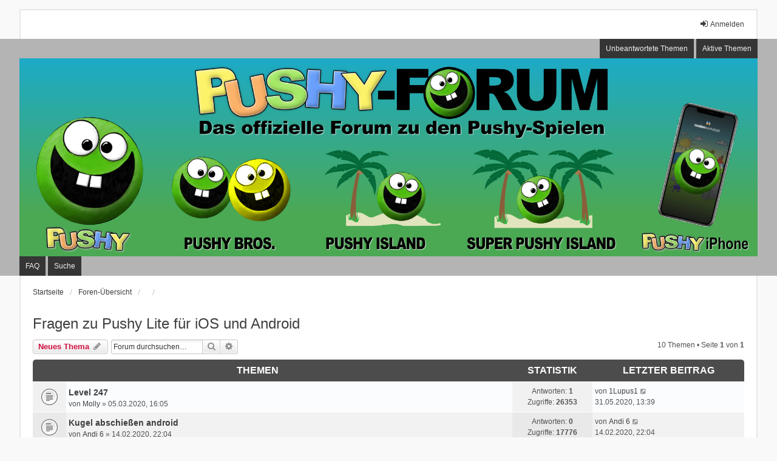

--- FILE ---
content_type: text/html; charset=UTF-8
request_url: http://www.pushy-forum.de/viewforum.php?f=54&sid=e54934494c6480e6e0cf21bc2ca4c438
body_size: 47710
content:
<!DOCTYPE html>
<html dir="ltr" lang="de">
<head>
<meta charset="utf-8" />
<meta http-equiv="X-UA-Compatible" content="IE=edge" />
<meta name="viewport" content="width=device-width, initial-scale=1" />

<title>Fragen zu Pushy Lite für iOS und Android - PUSHY-Forum</title>

	<link rel="alternate" type="application/atom+xml" title="Feed - PUSHY-Forum" href="/app.php/feed?sid=5452c879d7752b11bfcef244026fd1a7">			<link rel="alternate" type="application/atom+xml" title="Feed - Neue Themen" href="/app.php/feed/topics?sid=5452c879d7752b11bfcef244026fd1a7">		<link rel="alternate" type="application/atom+xml" title="Feed - Forum - Fragen zu Pushy Lite für iOS und Android" href="/app.php/feed/forum/54?sid=5452c879d7752b11bfcef244026fd1a7">		
	<link rel="canonical" href="http://www.pushy-forum.de/viewforum.php?f=54">

<!--
	phpBB style name: we_universal
	Based on style:   prosilver (this is the default phpBB3 style)
	Original author:  Tom Beddard ( http://www.subBlue.com/ )
	Modified by:      nextgen ( http://xeronix.org/ )
	Modified by:      v12mike ( v12mike@ingenious.co.nz )
-->


<link href="./styles/prosilver/theme/stylesheet.css?assets_version=16" rel="stylesheet">
<link href="./assets/css/font-awesome.min.css?assets_version=16" rel="stylesheet">
<link href="./styles/we_universal/theme/stylesheet.css?assets_version=16" rel="stylesheet">
<link href="./styles/prosilver/theme/responsive.css?assets_version=16" rel="stylesheet">
<link href="./styles/we_universal/theme/responsive.css?assets_version=16" rel="stylesheet">
<link href="./styles/we_universal/theme/custom.css?assets_version=16" rel="stylesheet">




<!--[if lte IE 9]>
	<link href="./styles/prosilver/theme/tweaks.css?assets_version=16" rel="stylesheet">
<![endif]-->





<!--[if lt IE 9]>
	<script src="./styles/we_universal/template/html5shiv.min.js"></script>
<![endif]-->

</head>
<body id="phpbb" class="nojs notouch section-viewforum ltr  logged-out">


<div id="wrap" class="wrap">
	<a id="top" class="top-anchor" accesskey="t"></a>

	<div class="inventea-headerbar">
		<nav class="inventea-wrapper inventea-userbar">
			<div class="dropdown-container hidden inventea-mobile-dropdown-menu">
	<a href="#" class="dropdown-trigger inventea-toggle"><i class="icon fa fa-bars"></i></a>
	<div class="dropdown hidden">
	<div class="pointer"><div class="pointer-inner"></div></div>
	<ul class="dropdown-contents" role="menubar">

					<li>
				<a href="http://www.pushy-forum.de" role="menuitem">
					<i class="icon fa fa-fw fa-home" aria-hidden="true"></i>
					<span>Startseite</span>
				</a>
			</li>
		
		<li>
			<a href="./index.php?sid=5452c879d7752b11bfcef244026fd1a7" role="menuitem">
				<i class="icon fa fa-fw fa-globe" aria-hidden="true"></i>
				<span>Foren-Übersicht</span>
			</a>
		</li>		
		
		<li data-skip-responsive="true">
			<a id="menu_faq" href="/app.php/help/faq?sid=5452c879d7752b11bfcef244026fd1a7" rel="help" title="Häufig gestellte Fragen" role="menuitem">
				<i class="icon fa-question-circle fa-fw" aria-hidden="true"></i><span>FAQ</span>
			</a>
		</li>
		
					<li>
				<a href="./search.php?sid=5452c879d7752b11bfcef244026fd1a7" role="menuitem">
					<i class="icon fa-search fa-fw" aria-hidden="true"></i><span>Suche</span>
				</a>
			</li>

			
			
				

			<li>
				<a href="./search.php?search_id=unanswered&amp;sid=5452c879d7752b11bfcef244026fd1a7" role="menuitem">
					<i class="icon fa-file-o fa-fw icon-gray" aria-hidden="true"></i><span>Unbeantwortete Themen</span>
				</a>
			</li>
			<li>
				<a href="./search.php?search_id=active_topics&amp;sid=5452c879d7752b11bfcef244026fd1a7" role="menuitem">
					<i class="icon fa-file-o fa-fw icon-blue" aria-hidden="true"></i><span>Aktive Themen</span>
				</a>
			</li>
			<li class="separator"></li>
		
		
										
				                    </ul>
    </div>
</div>


			<ul class="linklist bulletin inventea-user-menu" role="menubar">
																		<li class="small-icon rightside" data-skip-responsive="true"><a href="./ucp.php?mode=login&amp;redirect=viewforum.php%3Ff%3D54&amp;sid=5452c879d7752b11bfcef244026fd1a7" title="Anmelden" accesskey="x" role="menuitem"><i class="icon fa-fw fa-sign-in" aria-hidden="true"></i>Anmelden</a></li>
										
										
							</ul>
		</nav>
	</div>

		<div class="inventea-header">
			<header >
			
						<nav>
			<div class="inventea-posts-menu">
				<ul class="inventea-menu" role="menubar">
																														<li>
						<a href="./search.php?search_id=unanswered&amp;sid=5452c879d7752b11bfcef244026fd1a7" role="menuitem">Unbeantwortete Themen</a>
					</li>
					<li>
						<a href="./search.php?search_id=active_topics&amp;sid=5452c879d7752b11bfcef244026fd1a7" role="menuitem">Aktive Themen</a>
					</li>
														</ul>
			</div>
			</nav>
			<div class="inventea-dashboard" role="banner">
				<a href="http://www.pushy-forum.de" title="Startseite" style="position: absolute; left: 0%; top: 20%; width: 100%; height: 60%;">
					<div class="inventea-sitename">
						<h1></h1>
						<span></span>
					</div>
				</a>
				<img src="./styles/we_universal/theme/images/dashboard.jpg?assets_version=16" alt="forum header image">
			</div>

			<nav>
				<div class="inventea-forum-menu">
					<ul class="inventea-menu" role="menubar">
												<li id="button_faq">
							<a href="/app.php/help/faq?sid=5452c879d7752b11bfcef244026fd1a7" rel="help" title="Häufig gestellte Fragen" role="menuitem">FAQ</a>
						</li>
												<li>
							<a href="./search.php?sid=5452c879d7752b11bfcef244026fd1a7" role="menuitem">Suche</a>
						</li>																																															</ul>
				</div>
			</nav>
				</header>
	</div>

	<div class="inventea-wrapper inventea-content" role="main">
		
		<ul id="nav-breadcrumbs" class="linklist navlinks" role="menubar">
			
									<li class="small-icon breadcrumbs">
				<span class="crumb" itemtype="http://data-vocabulary.org/Breadcrumb" itemscope=""><a href="http://www.pushy-forum.de" data-navbar-reference="home" itemprop="url"><span itemprop="title">Startseite</span></a></span>								<span class="crumb" itemtype="http://data-vocabulary.org/Breadcrumb" itemscope=""><a href="./index.php?sid=5452c879d7752b11bfcef244026fd1a7" accesskey="h" data-navbar-reference="index" itemprop="url"><span itemprop="title">Foren-Übersicht</span></a></span>
														<span class="crumb" itemtype="http://data-vocabulary.org/Breadcrumb" itemscope="" data-forum-id="57"><a href="" itemprop="url"><span itemprop="title"></span></a></span>
																			<span class="crumb" itemtype="http://data-vocabulary.org/Breadcrumb" itemscope="" data-forum-id="54"><a href="" itemprop="url"><span itemprop="title"></span></a></span>
																</li>
					</ul>

		
		<h2 class="forum-title"><a href="./viewforum.php?f=54&amp;sid=5452c879d7752b11bfcef244026fd1a7">Fragen zu Pushy Lite für iOS und Android</a></h2>



	<div class="action-bar bar-top">

			
		<a href="./posting.php?mode=post&amp;f=54&amp;sid=5452c879d7752b11bfcef244026fd1a7" class="button" title="Neues Thema erstellen">
							<span>Neues Thema</span> <i class="icon fa-pencil fa-fw" aria-hidden="true"></i>
					</a>
				
			<div class="search-box" role="search">
			<form method="get" id="forum-search" action="./search.php?sid=5452c879d7752b11bfcef244026fd1a7">
			<fieldset>
				<input class="inputbox search tiny" type="search" name="keywords" id="search_keywords" size="20" placeholder="Forum durchsuchen…" />
				<button class="button button-search" type="submit" title="Suche">
					<i class="icon fa-search fa-fw" aria-hidden="true"></i><span class="sr-only">Suche</span>
				</button>
				<a href="./search.php?sid=5452c879d7752b11bfcef244026fd1a7" class="button button-search-end" title="Erweiterte Suche">
					<i class="icon fa-cog fa-fw" aria-hidden="true"></i><span class="sr-only">Erweiterte Suche</span>
				</a>
				<input type="hidden" name="fid[0]" value="54" />
<input type="hidden" name="sid" value="5452c879d7752b11bfcef244026fd1a7" />

			</fieldset>
			</form>
		</div>
	
	<div class="pagination">
				10 Themen
					&bull; Seite <strong>1</strong> von <strong>1</strong>
			</div>

	</div>




	
			<div class="forumbg">
		<div class="inner">
		<ul class="topiclist">
			<li class="header">
				<dl class="row-item">
					<dt><div class="list-inner">Themen</div></dt>
					<dd class="posts">Statistik</dd>
					<dd class="lastpost"><span>Letzter Beitrag</span></dd>
				</dl>
			</li>
		</ul>
		<ul class="topiclist topics">
	
				<li class="row bg1">
						<dl title="Keine ungelesenen Beiträge">
				<dt class="row-item topic_read"></dt>
				<dd>
					<a href="./viewtopic.php?p=7805&amp;sid=5452c879d7752b11bfcef244026fd1a7#p7805" class="row-item-link"></a>										<div class="list-inner">
																			<a href="./viewtopic.php?t=4450&amp;sid=5452c879d7752b11bfcef244026fd1a7" class="topictitle">Level 247</a>
																														<br />
						
						
												<div class="responsive-show" style="display: none;">
							von <a href="./memberlist.php?mode=viewprofile&amp;u=8113&amp;sid=5452c879d7752b11bfcef244026fd1a7" class="username">Molly</a> &raquo; 05.03.2020, 16:05
							<br />Letzter Beitrag von <a href="./memberlist.php?mode=viewprofile&amp;u=8134&amp;sid=5452c879d7752b11bfcef244026fd1a7" class="username">1Lupus1</a> &raquo; <a href="./viewtopic.php?p=7805&amp;sid=5452c879d7752b11bfcef244026fd1a7#p7805" title="Gehe zum letzten Beitrag">31.05.2020, 13:39</a>
													</div>
						<span class="responsive-show left-box" style="display: none;">Antworten: <strong>1</strong></span>						
						<div class="topic-poster responsive-hide left-box">
																					von <a href="./memberlist.php?mode=viewprofile&amp;u=8113&amp;sid=5452c879d7752b11bfcef244026fd1a7" class="username">Molly</a> &raquo; 05.03.2020, 16:05
													</div>

						
											</div>
				</dd>
				<dd class="posts">
					Antworten: <strong>1</strong><br />
					Zugriffe: <strong>26353</strong>
				</dd>
				<dd class="lastpost">
					<span><dfn>Letzter Beitrag </dfn>von <a href="./memberlist.php?mode=viewprofile&amp;u=8134&amp;sid=5452c879d7752b11bfcef244026fd1a7" class="username">1Lupus1</a>
													<a href="./viewtopic.php?p=7805&amp;sid=5452c879d7752b11bfcef244026fd1a7#p7805" title="Gehe zum letzten Beitrag">
								<i class="icon fa-external-link-square fa-fw icon-lightgray icon-md" aria-hidden="true"></i><span class="sr-only"></span>
							</a>
												<br />31.05.2020, 13:39
					</span>
				</dd>
			</dl>
					</li>
		
	

	
	
				<li class="row bg2">
						<dl title="Keine ungelesenen Beiträge">
				<dt class="row-item topic_read"></dt>
				<dd>
					<a href="./viewtopic.php?p=7802&amp;sid=5452c879d7752b11bfcef244026fd1a7#p7802" class="row-item-link"></a>										<div class="list-inner">
																			<a href="./viewtopic.php?t=4448&amp;sid=5452c879d7752b11bfcef244026fd1a7" class="topictitle">Kugel abschießen android</a>
																														<br />
						
						
												<div class="responsive-show" style="display: none;">
							von <a href="./memberlist.php?mode=viewprofile&amp;u=8118&amp;sid=5452c879d7752b11bfcef244026fd1a7" class="username">Andi 6</a> &raquo; 14.02.2020, 22:04
							<br />Letzter Beitrag von <a href="./memberlist.php?mode=viewprofile&amp;u=8118&amp;sid=5452c879d7752b11bfcef244026fd1a7" class="username">Andi 6</a> &raquo; <a href="./viewtopic.php?p=7802&amp;sid=5452c879d7752b11bfcef244026fd1a7#p7802" title="Gehe zum letzten Beitrag">14.02.2020, 22:04</a>
													</div>
												
						<div class="topic-poster responsive-hide left-box">
																					von <a href="./memberlist.php?mode=viewprofile&amp;u=8118&amp;sid=5452c879d7752b11bfcef244026fd1a7" class="username">Andi 6</a> &raquo; 14.02.2020, 22:04
													</div>

						
											</div>
				</dd>
				<dd class="posts">
					Antworten: <strong>0</strong><br />
					Zugriffe: <strong>17776</strong>
				</dd>
				<dd class="lastpost">
					<span><dfn>Letzter Beitrag </dfn>von <a href="./memberlist.php?mode=viewprofile&amp;u=8118&amp;sid=5452c879d7752b11bfcef244026fd1a7" class="username">Andi 6</a>
													<a href="./viewtopic.php?p=7802&amp;sid=5452c879d7752b11bfcef244026fd1a7#p7802" title="Gehe zum letzten Beitrag">
								<i class="icon fa-external-link-square fa-fw icon-lightgray icon-md" aria-hidden="true"></i><span class="sr-only"></span>
							</a>
												<br />14.02.2020, 22:04
					</span>
				</dd>
			</dl>
					</li>
		
	

	
	
				<li class="row bg1">
						<dl title="Keine ungelesenen Beiträge">
				<dt class="row-item topic_read"></dt>
				<dd>
					<a href="./viewtopic.php?p=7786&amp;sid=5452c879d7752b11bfcef244026fd1a7#p7786" class="row-item-link"></a>										<div class="list-inner">
																			<a href="./viewtopic.php?t=4138&amp;sid=5452c879d7752b11bfcef244026fd1a7" class="topictitle">Kugel schießen Menütaste</a>
																														<br />
						
						
												<div class="responsive-show" style="display: none;">
							von <a href="./memberlist.php?mode=viewprofile&amp;u=7620&amp;sid=5452c879d7752b11bfcef244026fd1a7" class="username">Andreas777</a> &raquo; 18.07.2018, 22:57
							<br />Letzter Beitrag von <a href="./memberlist.php?mode=viewprofile&amp;u=8090&amp;sid=5452c879d7752b11bfcef244026fd1a7" class="username">Lisa98</a> &raquo; <a href="./viewtopic.php?p=7786&amp;sid=5452c879d7752b11bfcef244026fd1a7#p7786" title="Gehe zum letzten Beitrag">06.10.2019, 16:44</a>
													</div>
						<span class="responsive-show left-box" style="display: none;">Antworten: <strong>1</strong></span>						
						<div class="topic-poster responsive-hide left-box">
																					von <a href="./memberlist.php?mode=viewprofile&amp;u=7620&amp;sid=5452c879d7752b11bfcef244026fd1a7" class="username">Andreas777</a> &raquo; 18.07.2018, 22:57
													</div>

						
											</div>
				</dd>
				<dd class="posts">
					Antworten: <strong>1</strong><br />
					Zugriffe: <strong>19651</strong>
				</dd>
				<dd class="lastpost">
					<span><dfn>Letzter Beitrag </dfn>von <a href="./memberlist.php?mode=viewprofile&amp;u=8090&amp;sid=5452c879d7752b11bfcef244026fd1a7" class="username">Lisa98</a>
													<a href="./viewtopic.php?p=7786&amp;sid=5452c879d7752b11bfcef244026fd1a7#p7786" title="Gehe zum letzten Beitrag">
								<i class="icon fa-external-link-square fa-fw icon-lightgray icon-md" aria-hidden="true"></i><span class="sr-only"></span>
							</a>
												<br />06.10.2019, 16:44
					</span>
				</dd>
			</dl>
					</li>
		
	

	
	
				<li class="row bg2">
						<dl title="Keine ungelesenen Beiträge">
				<dt class="row-item topic_read"></dt>
				<dd>
					<a href="./viewtopic.php?p=7447&amp;sid=5452c879d7752b11bfcef244026fd1a7#p7447" class="row-item-link"></a>										<div class="list-inner">
																			<a href="./viewtopic.php?t=4163&amp;sid=5452c879d7752b11bfcef244026fd1a7" class="topictitle">Pushy lite Android Level 13</a>
																														<br />
						
						
												<div class="responsive-show" style="display: none;">
							von <a href="./memberlist.php?mode=viewprofile&amp;u=7568&amp;sid=5452c879d7752b11bfcef244026fd1a7" class="username">ataxia</a> &raquo; 08.02.2019, 23:40
							<br />Letzter Beitrag von <a href="./memberlist.php?mode=viewprofile&amp;u=7568&amp;sid=5452c879d7752b11bfcef244026fd1a7" class="username">ataxia</a> &raquo; <a href="./viewtopic.php?p=7447&amp;sid=5452c879d7752b11bfcef244026fd1a7#p7447" title="Gehe zum letzten Beitrag">08.02.2019, 23:40</a>
													</div>
												
						<div class="topic-poster responsive-hide left-box">
																					von <a href="./memberlist.php?mode=viewprofile&amp;u=7568&amp;sid=5452c879d7752b11bfcef244026fd1a7" class="username">ataxia</a> &raquo; 08.02.2019, 23:40
													</div>

						
											</div>
				</dd>
				<dd class="posts">
					Antworten: <strong>0</strong><br />
					Zugriffe: <strong>18827</strong>
				</dd>
				<dd class="lastpost">
					<span><dfn>Letzter Beitrag </dfn>von <a href="./memberlist.php?mode=viewprofile&amp;u=7568&amp;sid=5452c879d7752b11bfcef244026fd1a7" class="username">ataxia</a>
													<a href="./viewtopic.php?p=7447&amp;sid=5452c879d7752b11bfcef244026fd1a7#p7447" title="Gehe zum letzten Beitrag">
								<i class="icon fa-external-link-square fa-fw icon-lightgray icon-md" aria-hidden="true"></i><span class="sr-only"></span>
							</a>
												<br />08.02.2019, 23:40
					</span>
				</dd>
			</dl>
					</li>
		
	

	
	
				<li class="row bg1">
						<dl title="Verschobenes Thema">
				<dt class="row-item topic_moved"></dt>
				<dd>
					<a href="./viewtopic.php?p=7813&amp;sid=5452c879d7752b11bfcef244026fd1a7#p7813" class="row-item-link"></a>										<div class="list-inner">
																			<a href="./viewtopic.php?t=4131&amp;sid=5452c879d7752b11bfcef244026fd1a7" class="topictitle">Level 250 - das letzte von den neuen Levels</a>
																														<br />
						
						
												<div class="responsive-show" style="display: none;">
							von <a href="./memberlist.php?mode=viewprofile&amp;u=7601&amp;sid=5452c879d7752b11bfcef244026fd1a7" class="username">NinaB</a> &raquo; 08.03.2018, 18:44
							<br />Letzter Beitrag von <a href="./memberlist.php?mode=viewprofile&amp;u=2104&amp;sid=5452c879d7752b11bfcef244026fd1a7" class="username">crige</a> &raquo; <a href="./viewtopic.php?p=7813&amp;sid=5452c879d7752b11bfcef244026fd1a7#p7813" title="Gehe zum letzten Beitrag">02.07.2022, 01:38</a>
													</div>
						<span class="responsive-show left-box" style="display: none;">Antworten: <strong>12</strong></span>						
						<div class="topic-poster responsive-hide left-box">
																					von <a href="./memberlist.php?mode=viewprofile&amp;u=7601&amp;sid=5452c879d7752b11bfcef244026fd1a7" class="username">NinaB</a> &raquo; 08.03.2018, 18:44
													</div>

						
											</div>
				</dd>
				<dd class="posts">
					Antworten: <strong>12</strong><br />
					Zugriffe: <strong>80536</strong>
				</dd>
				<dd class="lastpost">
					<span><dfn>Letzter Beitrag </dfn>von <a href="./memberlist.php?mode=viewprofile&amp;u=2104&amp;sid=5452c879d7752b11bfcef244026fd1a7" class="username">crige</a>
													<a href="./viewtopic.php?p=7813&amp;sid=5452c879d7752b11bfcef244026fd1a7#p7813" title="Gehe zum letzten Beitrag">
								<i class="icon fa-external-link-square fa-fw icon-lightgray icon-md" aria-hidden="true"></i><span class="sr-only"></span>
							</a>
												<br />02.07.2022, 01:38
					</span>
				</dd>
			</dl>
					</li>
		
	

	
	
				<li class="row bg2">
						<dl title="Verschobenes Thema">
				<dt class="row-item topic_moved"></dt>
				<dd>
					<a href="./viewtopic.php?p=7411&amp;sid=5452c879d7752b11bfcef244026fd1a7#p7411" class="row-item-link"></a>										<div class="list-inner">
																			<a href="./viewtopic.php?t=4130&amp;sid=5452c879d7752b11bfcef244026fd1a7" class="topictitle">Level 242</a>
																														<br />
						
						
												<div class="responsive-show" style="display: none;">
							von <a href="./memberlist.php?mode=viewprofile&amp;u=4234&amp;sid=5452c879d7752b11bfcef244026fd1a7" class="username">Fant</a> &raquo; 31.12.2017, 17:58
							<br />Letzter Beitrag von <a href="./memberlist.php?mode=viewprofile&amp;u=4234&amp;sid=5452c879d7752b11bfcef244026fd1a7" class="username">Fant</a> &raquo; <a href="./viewtopic.php?p=7411&amp;sid=5452c879d7752b11bfcef244026fd1a7#p7411" title="Gehe zum letzten Beitrag">03.01.2018, 18:38</a>
													</div>
						<span class="responsive-show left-box" style="display: none;">Antworten: <strong>2</strong></span>						
						<div class="topic-poster responsive-hide left-box">
																					von <a href="./memberlist.php?mode=viewprofile&amp;u=4234&amp;sid=5452c879d7752b11bfcef244026fd1a7" class="username">Fant</a> &raquo; 31.12.2017, 17:58
													</div>

						
											</div>
				</dd>
				<dd class="posts">
					Antworten: <strong>2</strong><br />
					Zugriffe: <strong>17101</strong>
				</dd>
				<dd class="lastpost">
					<span><dfn>Letzter Beitrag </dfn>von <a href="./memberlist.php?mode=viewprofile&amp;u=4234&amp;sid=5452c879d7752b11bfcef244026fd1a7" class="username">Fant</a>
													<a href="./viewtopic.php?p=7411&amp;sid=5452c879d7752b11bfcef244026fd1a7#p7411" title="Gehe zum letzten Beitrag">
								<i class="icon fa-external-link-square fa-fw icon-lightgray icon-md" aria-hidden="true"></i><span class="sr-only"></span>
							</a>
												<br />03.01.2018, 18:38
					</span>
				</dd>
			</dl>
					</li>
		
	

	
	
				<li class="row bg1">
						<dl title="Verschobenes Thema">
				<dt class="row-item topic_moved"></dt>
				<dd>
					<a href="./viewtopic.php?p=7408&amp;sid=5452c879d7752b11bfcef244026fd1a7#p7408" class="row-item-link"></a>										<div class="list-inner">
																			<a href="./viewtopic.php?t=4119&amp;sid=5452c879d7752b11bfcef244026fd1a7" class="topictitle">Level 234</a>
																														<br />
						
						
												<div class="responsive-show" style="display: none;">
							von <a href="./memberlist.php?mode=viewprofile&amp;u=6171&amp;sid=5452c879d7752b11bfcef244026fd1a7" class="username">Chaotikerin</a> &raquo; 13.06.2016, 18:09
							<br />Letzter Beitrag von <a href="./memberlist.php?mode=viewprofile&amp;u=3524&amp;sid=5452c879d7752b11bfcef244026fd1a7" class="username">PiPP</a> &raquo; <a href="./viewtopic.php?p=7408&amp;sid=5452c879d7752b11bfcef244026fd1a7#p7408" title="Gehe zum letzten Beitrag">10.07.2017, 17:45</a>
													</div>
						<span class="responsive-show left-box" style="display: none;">Antworten: <strong>5</strong></span>						
						<div class="topic-poster responsive-hide left-box">
																					von <a href="./memberlist.php?mode=viewprofile&amp;u=6171&amp;sid=5452c879d7752b11bfcef244026fd1a7" class="username">Chaotikerin</a> &raquo; 13.06.2016, 18:09
													</div>

						
											</div>
				</dd>
				<dd class="posts">
					Antworten: <strong>5</strong><br />
					Zugriffe: <strong>27457</strong>
				</dd>
				<dd class="lastpost">
					<span><dfn>Letzter Beitrag </dfn>von <a href="./memberlist.php?mode=viewprofile&amp;u=3524&amp;sid=5452c879d7752b11bfcef244026fd1a7" class="username">PiPP</a>
													<a href="./viewtopic.php?p=7408&amp;sid=5452c879d7752b11bfcef244026fd1a7#p7408" title="Gehe zum letzten Beitrag">
								<i class="icon fa-external-link-square fa-fw icon-lightgray icon-md" aria-hidden="true"></i><span class="sr-only"></span>
							</a>
												<br />10.07.2017, 17:45
					</span>
				</dd>
			</dl>
					</li>
		
	

	
	
				<li class="row bg2">
						<dl title="Keine ungelesenen Beiträge">
				<dt class="row-item topic_read"></dt>
				<dd>
					<a href="./viewtopic.php?p=7399&amp;sid=5452c879d7752b11bfcef244026fd1a7#p7399" class="row-item-link"></a>										<div class="list-inner">
																			<a href="./viewtopic.php?t=4123&amp;sid=5452c879d7752b11bfcef244026fd1a7" class="topictitle">Lösung für Level 18 Pushy lite</a>
																														<br />
						
						
												<div class="responsive-show" style="display: none;">
							von <a href="./memberlist.php?mode=viewprofile&amp;u=7564&amp;sid=5452c879d7752b11bfcef244026fd1a7" class="username">Cora</a> &raquo; 23.04.2017, 23:38
							<br />Letzter Beitrag von <a href="./memberlist.php?mode=viewprofile&amp;u=1811&amp;sid=5452c879d7752b11bfcef244026fd1a7" class="username">aggro</a> &raquo; <a href="./viewtopic.php?p=7399&amp;sid=5452c879d7752b11bfcef244026fd1a7#p7399" title="Gehe zum letzten Beitrag">03.05.2017, 10:17</a>
													</div>
						<span class="responsive-show left-box" style="display: none;">Antworten: <strong>1</strong></span>						
						<div class="topic-poster responsive-hide left-box">
																					von <a href="./memberlist.php?mode=viewprofile&amp;u=7564&amp;sid=5452c879d7752b11bfcef244026fd1a7" class="username">Cora</a> &raquo; 23.04.2017, 23:38
													</div>

						
											</div>
				</dd>
				<dd class="posts">
					Antworten: <strong>1</strong><br />
					Zugriffe: <strong>19968</strong>
				</dd>
				<dd class="lastpost">
					<span><dfn>Letzter Beitrag </dfn>von <a href="./memberlist.php?mode=viewprofile&amp;u=1811&amp;sid=5452c879d7752b11bfcef244026fd1a7" class="username">aggro</a>
													<a href="./viewtopic.php?p=7399&amp;sid=5452c879d7752b11bfcef244026fd1a7#p7399" title="Gehe zum letzten Beitrag">
								<i class="icon fa-external-link-square fa-fw icon-lightgray icon-md" aria-hidden="true"></i><span class="sr-only"></span>
							</a>
												<br />03.05.2017, 10:17
					</span>
				</dd>
			</dl>
					</li>
		
	

	
	
				<li class="row bg1">
						<dl title="Verschobenes Thema">
				<dt class="row-item topic_moved"></dt>
				<dd>
					<a href="./viewtopic.php?p=7395&amp;sid=5452c879d7752b11bfcef244026fd1a7#p7395" class="row-item-link"></a>										<div class="list-inner">
																			<a href="./viewtopic.php?t=4120&amp;sid=5452c879d7752b11bfcef244026fd1a7" class="topictitle">238</a>
																														<br />
						
						
												<div class="responsive-show" style="display: none;">
							von <a href="./memberlist.php?mode=viewprofile&amp;u=1811&amp;sid=5452c879d7752b11bfcef244026fd1a7" class="username">aggro</a> &raquo; 14.06.2016, 17:07
							<br />Letzter Beitrag von <a href="./memberlist.php?mode=viewprofile&amp;u=1811&amp;sid=5452c879d7752b11bfcef244026fd1a7" class="username">aggro</a> &raquo; <a href="./viewtopic.php?p=7395&amp;sid=5452c879d7752b11bfcef244026fd1a7#p7395" title="Gehe zum letzten Beitrag">07.01.2017, 13:44</a>
													</div>
						<span class="responsive-show left-box" style="display: none;">Antworten: <strong>6</strong></span>						
						<div class="topic-poster responsive-hide left-box">
																					von <a href="./memberlist.php?mode=viewprofile&amp;u=1811&amp;sid=5452c879d7752b11bfcef244026fd1a7" class="username">aggro</a> &raquo; 14.06.2016, 17:07
													</div>

						
											</div>
				</dd>
				<dd class="posts">
					Antworten: <strong>6</strong><br />
					Zugriffe: <strong>30231</strong>
				</dd>
				<dd class="lastpost">
					<span><dfn>Letzter Beitrag </dfn>von <a href="./memberlist.php?mode=viewprofile&amp;u=1811&amp;sid=5452c879d7752b11bfcef244026fd1a7" class="username">aggro</a>
													<a href="./viewtopic.php?p=7395&amp;sid=5452c879d7752b11bfcef244026fd1a7#p7395" title="Gehe zum letzten Beitrag">
								<i class="icon fa-external-link-square fa-fw icon-lightgray icon-md" aria-hidden="true"></i><span class="sr-only"></span>
							</a>
												<br />07.01.2017, 13:44
					</span>
				</dd>
			</dl>
					</li>
		
	

	
	
				<li class="row bg2">
						<dl title="Verschobenes Thema">
				<dt class="row-item topic_moved"></dt>
				<dd>
					<a href="./viewtopic.php?p=7384&amp;sid=5452c879d7752b11bfcef244026fd1a7#p7384" class="row-item-link"></a>										<div class="list-inner">
																			<a href="./viewtopic.php?t=4112&amp;sid=5452c879d7752b11bfcef244026fd1a7" class="topictitle">level 233</a>
																														<br />
						
						
												<div class="responsive-show" style="display: none;">
							von <a href="./memberlist.php?mode=viewprofile&amp;u=1811&amp;sid=5452c879d7752b11bfcef244026fd1a7" class="username">aggro</a> &raquo; 23.01.2016, 14:45
							<br />Letzter Beitrag von <a href="./memberlist.php?mode=viewprofile&amp;u=2874&amp;sid=5452c879d7752b11bfcef244026fd1a7" class="username">Lynx72</a> &raquo; <a href="./viewtopic.php?p=7384&amp;sid=5452c879d7752b11bfcef244026fd1a7#p7384" title="Gehe zum letzten Beitrag">07.06.2016, 09:06</a>
													</div>
						<span class="responsive-show left-box" style="display: none;">Antworten: <strong>9</strong></span>						
						<div class="topic-poster responsive-hide left-box">
																					von <a href="./memberlist.php?mode=viewprofile&amp;u=1811&amp;sid=5452c879d7752b11bfcef244026fd1a7" class="username">aggro</a> &raquo; 23.01.2016, 14:45
													</div>

						
											</div>
				</dd>
				<dd class="posts">
					Antworten: <strong>9</strong><br />
					Zugriffe: <strong>38703</strong>
				</dd>
				<dd class="lastpost">
					<span><dfn>Letzter Beitrag </dfn>von <a href="./memberlist.php?mode=viewprofile&amp;u=2874&amp;sid=5452c879d7752b11bfcef244026fd1a7" class="username">Lynx72</a>
													<a href="./viewtopic.php?p=7384&amp;sid=5452c879d7752b11bfcef244026fd1a7#p7384" title="Gehe zum letzten Beitrag">
								<i class="icon fa-external-link-square fa-fw icon-lightgray icon-md" aria-hidden="true"></i><span class="sr-only"></span>
							</a>
												<br />07.06.2016, 09:06
					</span>
				</dd>
			</dl>
					</li>
		
				</ul>
		</div>
	</div>
	

	<div class="action-bar bar-bottom">
					
			
			<a href="./posting.php?mode=post&amp;f=54&amp;sid=5452c879d7752b11bfcef244026fd1a7" class="button" title="Neues Thema erstellen">
							<span>Neues Thema</span> <i class="icon fa-pencil fa-fw" aria-hidden="true"></i>
						</a>
			
					
					<form method="post" action="./viewforum.php?f=54&amp;sid=5452c879d7752b11bfcef244026fd1a7">
			<div class="dropdown-container dropdown-container-left dropdown-button-control sort-tools">
	<span title="Anzeige- und Sortierungs-Einstellungen" class="button button-secondary dropdown-trigger dropdown-select">
		<i class="icon fa-sort-amount-asc fa-fw" aria-hidden="true"></i>
		<span class="caret"><i class="icon fa-sort-down fa-fw" aria-hidden="true"></i></span>
	</span>
	<div class="dropdown hidden">
		<div class="pointer"><div class="pointer-inner"></div></div>
		<div class="dropdown-contents">
			<fieldset class="display-options">
							<label>Anzeigen: <select name="st" id="st"><option value="0" selected="selected">Alle Themen</option><option value="1">1 Tag</option><option value="7">7 Tage</option><option value="14">2 Wochen</option><option value="30">1 Monat</option><option value="90">3 Monate</option><option value="180">6 Monate</option><option value="365">1 Jahr</option></select></label>
								<label>Sortiere nach: <select name="sk" id="sk"><option value="a">Autor</option><option value="t" selected="selected">Erstellungsdatum</option><option value="r">Antworten</option><option value="s">Betreff</option><option value="v">Zugriffe</option></select></label>
				<label>Richtung: <select name="sd" id="sd"><option value="a">Aufsteigend</option><option value="d" selected="selected">Absteigend</option></select></label>
								<hr class="dashed" />
				<input type="submit" class="button2" name="sort" value="Los" />
						</fieldset>
		</div>
	</div>
</div>
			</form>
		
		<div class="pagination">
						10 Themen
							 &bull; Seite <strong>1</strong> von <strong>1</strong>
					</div>
	</div>


<div class="action-bar actions-jump">
		<p class="jumpbox-return">
		<a href="./index.php?sid=5452c879d7752b11bfcef244026fd1a7" class="left-box arrow-left" accesskey="r">
			<i class="icon fa-angle-left fa-fw icon-black" aria-hidden="true"></i><span>Zurück zur Foren-Übersicht</span>
		</a>
	</p>
	
		<div class="jumpbox dropdown-container dropdown-container-right dropdown-up dropdown-left dropdown-button-control" id="jumpbox">
			<span title="Gehe zu" class="button button-secondary dropdown-trigger dropdown-select">
				<span>Gehe zu</span>
				<span class="caret"><i class="icon fa-sort-down fa-fw" aria-hidden="true"></i></span>
			</span>
		<div class="dropdown">
			<div class="pointer"><div class="pointer-inner"></div></div>
			<ul class="dropdown-contents">
																				<li><a href="./viewforum.php?f=55&amp;sid=5452c879d7752b11bfcef244026fd1a7" class="jumpbox-cat-link"> <span> Bitte lesen!!!</span></a></li>
																<li><a href="./viewforum.php?f=13&amp;sid=5452c879d7752b11bfcef244026fd1a7" class="jumpbox-sub-link"><span class="spacer"></span> <span>&#8627; &nbsp; Pushy - Pushy Bros. - Pushy Island - Super Pushy Island - Pushy iPhone - Pushy Castle - Super Pushy Castle</span></a></li>
																<li><a href="./viewforum.php?f=41&amp;sid=5452c879d7752b11bfcef244026fd1a7" class="jumpbox-sub-link"><span class="spacer"></span> <span>&#8627; &nbsp; Impressum</span></a></li>
																<li><a href="./viewforum.php?f=53&amp;sid=5452c879d7752b11bfcef244026fd1a7" class="jumpbox-sub-link"><span class="spacer"></span> <span>&#8627; &nbsp; *** PUSHY GOES TOMMI ***</span></a></li>
																<li><a href="./viewforum.php?f=57&amp;sid=5452c879d7752b11bfcef244026fd1a7" class="jumpbox-cat-link"> <span> Pushy iPhone (German/English)</span></a></li>
																<li><a href="./viewforum.php?f=31&amp;sid=5452c879d7752b11bfcef244026fd1a7" class="jumpbox-sub-link"><span class="spacer"></span> <span>&#8627; &nbsp; Lies mich / read me</span></a></li>
																<li><a href="./viewforum.php?f=28&amp;sid=5452c879d7752b11bfcef244026fd1a7" class="jumpbox-sub-link"><span class="spacer"></span> <span>&#8627; &nbsp; Level 1-50 (english)</span></a></li>
																<li><a href="./viewforum.php?f=29&amp;sid=5452c879d7752b11bfcef244026fd1a7" class="jumpbox-sub-link"><span class="spacer"></span> <span>&#8627; &nbsp; Level 51-99 (english)</span></a></li>
																<li><a href="./viewforum.php?f=30&amp;sid=5452c879d7752b11bfcef244026fd1a7" class="jumpbox-sub-link"><span class="spacer"></span> <span>&#8627; &nbsp; Level 100-199 (english)</span></a></li>
																<li><a href="./viewforum.php?f=50&amp;sid=5452c879d7752b11bfcef244026fd1a7" class="jumpbox-sub-link"><span class="spacer"></span> <span>&#8627; &nbsp; Level 200- (english)</span></a></li>
																<li><a href="./viewforum.php?f=42&amp;sid=5452c879d7752b11bfcef244026fd1a7" class="jumpbox-sub-link"><span class="spacer"></span> <span>&#8627; &nbsp; Genius-Level 1-50 (english)</span></a></li>
																<li><a href="./viewforum.php?f=43&amp;sid=5452c879d7752b11bfcef244026fd1a7" class="jumpbox-sub-link"><span class="spacer"></span> <span>&#8627; &nbsp; Genius-Level 51- (english)</span></a></li>
																<li><a href="./viewforum.php?f=25&amp;sid=5452c879d7752b11bfcef244026fd1a7" class="jumpbox-sub-link"><span class="spacer"></span> <span>&#8627; &nbsp; Level 1-50</span></a></li>
																<li><a href="./viewforum.php?f=26&amp;sid=5452c879d7752b11bfcef244026fd1a7" class="jumpbox-sub-link"><span class="spacer"></span> <span>&#8627; &nbsp; Level 51-99</span></a></li>
																<li><a href="./viewforum.php?f=27&amp;sid=5452c879d7752b11bfcef244026fd1a7" class="jumpbox-sub-link"><span class="spacer"></span> <span>&#8627; &nbsp; Level 100-199</span></a></li>
																<li><a href="./viewforum.php?f=52&amp;sid=5452c879d7752b11bfcef244026fd1a7" class="jumpbox-sub-link"><span class="spacer"></span> <span>&#8627; &nbsp; Level 200-</span></a></li>
																<li><a href="./viewforum.php?f=44&amp;sid=5452c879d7752b11bfcef244026fd1a7" class="jumpbox-sub-link"><span class="spacer"></span> <span>&#8627; &nbsp; Genius-Level 1-50</span></a></li>
																<li><a href="./viewforum.php?f=45&amp;sid=5452c879d7752b11bfcef244026fd1a7" class="jumpbox-sub-link"><span class="spacer"></span> <span>&#8627; &nbsp; Genius-Level 51-</span></a></li>
																<li><a href="./viewforum.php?f=54&amp;sid=5452c879d7752b11bfcef244026fd1a7" class="jumpbox-sub-link"><span class="spacer"></span> <span>&#8627; &nbsp; Fragen zu Pushy Lite für iOS und Android</span></a></li>
																<li><a href="./viewforum.php?f=58&amp;sid=5452c879d7752b11bfcef244026fd1a7" class="jumpbox-cat-link"> <span> Pushy-Editor (iPhone/iPad)</span></a></li>
																<li><a href="./viewforum.php?f=40&amp;sid=5452c879d7752b11bfcef244026fd1a7" class="jumpbox-sub-link"><span class="spacer"></span> <span>&#8627; &nbsp; Bilder/Diskussionen über eigne Level</span></a></li>
																<li><a href="./viewforum.php?f=56&amp;sid=5452c879d7752b11bfcef244026fd1a7" class="jumpbox-cat-link"> <span> Pushy Android (German/English)</span></a></li>
																<li><a href="./viewforum.php?f=46&amp;sid=5452c879d7752b11bfcef244026fd1a7" class="jumpbox-sub-link"><span class="spacer"></span> <span>&#8627; &nbsp; Level 1-50 (english)</span></a></li>
																<li><a href="./viewforum.php?f=47&amp;sid=5452c879d7752b11bfcef244026fd1a7" class="jumpbox-sub-link"><span class="spacer"></span> <span>&#8627; &nbsp; Level 51-100 (english)</span></a></li>
																<li><a href="./viewforum.php?f=48&amp;sid=5452c879d7752b11bfcef244026fd1a7" class="jumpbox-sub-link"><span class="spacer"></span> <span>&#8627; &nbsp; Level 1-50</span></a></li>
																<li><a href="./viewforum.php?f=49&amp;sid=5452c879d7752b11bfcef244026fd1a7" class="jumpbox-sub-link"><span class="spacer"></span> <span>&#8627; &nbsp; Level 51-100</span></a></li>
																<li><a href="./viewforum.php?f=61&amp;sid=5452c879d7752b11bfcef244026fd1a7" class="jumpbox-cat-link"> <span> Pushy</span></a></li>
																<li><a href="./viewforum.php?f=1&amp;sid=5452c879d7752b11bfcef244026fd1a7" class="jumpbox-sub-link"><span class="spacer"></span> <span>&#8627; &nbsp; Level 1-50</span></a></li>
																<li><a href="./viewforum.php?f=2&amp;sid=5452c879d7752b11bfcef244026fd1a7" class="jumpbox-sub-link"><span class="spacer"></span> <span>&#8627; &nbsp; Level 51-100</span></a></li>
																<li><a href="./viewforum.php?f=3&amp;sid=5452c879d7752b11bfcef244026fd1a7" class="jumpbox-sub-link"><span class="spacer"></span> <span>&#8627; &nbsp; Level 101-150</span></a></li>
																<li><a href="./viewforum.php?f=39&amp;sid=5452c879d7752b11bfcef244026fd1a7" class="jumpbox-sub-link"><span class="spacer"></span> <span>&#8627; &nbsp; Level 151-174</span></a></li>
																<li><a href="./viewforum.php?f=5&amp;sid=5452c879d7752b11bfcef244026fd1a7" class="jumpbox-sub-link"><span class="spacer"></span> <span>&#8627; &nbsp; Level 175 - fertig :-)</span></a></li>
																<li><a href="./viewforum.php?f=63&amp;sid=5452c879d7752b11bfcef244026fd1a7" class="jumpbox-cat-link"> <span> Pushy Island</span></a></li>
																<li><a href="./viewforum.php?f=11&amp;sid=5452c879d7752b11bfcef244026fd1a7" class="jumpbox-sub-link"><span class="spacer"></span> <span>&#8627; &nbsp; ab 2007</span></a></li>
																<li><a href="./viewforum.php?f=15&amp;sid=5452c879d7752b11bfcef244026fd1a7" class="jumpbox-sub-link"><span class="spacer"></span> <span>&#8627; &nbsp; Level 1-50</span></a></li>
																<li><a href="./viewforum.php?f=16&amp;sid=5452c879d7752b11bfcef244026fd1a7" class="jumpbox-sub-link"><span class="spacer"></span> <span>&#8627; &nbsp; Level 51-100</span></a></li>
																<li><a href="./viewforum.php?f=17&amp;sid=5452c879d7752b11bfcef244026fd1a7" class="jumpbox-sub-link"><span class="spacer"></span> <span>&#8627; &nbsp; Level 101-150</span></a></li>
																<li><a href="./viewforum.php?f=18&amp;sid=5452c879d7752b11bfcef244026fd1a7" class="jumpbox-sub-link"><span class="spacer"></span> <span>&#8627; &nbsp; Level 151-174</span></a></li>
																<li><a href="./viewforum.php?f=19&amp;sid=5452c879d7752b11bfcef244026fd1a7" class="jumpbox-sub-link"><span class="spacer"></span> <span>&#8627; &nbsp; Level 175 - fertig :-)</span></a></li>
																<li><a href="./viewforum.php?f=64&amp;sid=5452c879d7752b11bfcef244026fd1a7" class="jumpbox-cat-link"> <span> Super Pushy Island</span></a></li>
																<li><a href="./viewforum.php?f=20&amp;sid=5452c879d7752b11bfcef244026fd1a7" class="jumpbox-sub-link"><span class="spacer"></span> <span>&#8627; &nbsp; Level 1-50</span></a></li>
																<li><a href="./viewforum.php?f=21&amp;sid=5452c879d7752b11bfcef244026fd1a7" class="jumpbox-sub-link"><span class="spacer"></span> <span>&#8627; &nbsp; Level 51-100</span></a></li>
																<li><a href="./viewforum.php?f=22&amp;sid=5452c879d7752b11bfcef244026fd1a7" class="jumpbox-sub-link"><span class="spacer"></span> <span>&#8627; &nbsp; Level 101-150</span></a></li>
																<li><a href="./viewforum.php?f=23&amp;sid=5452c879d7752b11bfcef244026fd1a7" class="jumpbox-sub-link"><span class="spacer"></span> <span>&#8627; &nbsp; Level 151-174</span></a></li>
																<li><a href="./viewforum.php?f=24&amp;sid=5452c879d7752b11bfcef244026fd1a7" class="jumpbox-sub-link"><span class="spacer"></span> <span>&#8627; &nbsp; Level 175 - fertig :-)</span></a></li>
																<li><a href="./viewforum.php?f=62&amp;sid=5452c879d7752b11bfcef244026fd1a7" class="jumpbox-cat-link"> <span> Pushy Bros.</span></a></li>
																<li><a href="./viewforum.php?f=6&amp;sid=5452c879d7752b11bfcef244026fd1a7" class="jumpbox-sub-link"><span class="spacer"></span> <span>&#8627; &nbsp; Level 1-50</span></a></li>
																<li><a href="./viewforum.php?f=7&amp;sid=5452c879d7752b11bfcef244026fd1a7" class="jumpbox-sub-link"><span class="spacer"></span> <span>&#8627; &nbsp; Level 51-100</span></a></li>
																<li><a href="./viewforum.php?f=8&amp;sid=5452c879d7752b11bfcef244026fd1a7" class="jumpbox-sub-link"><span class="spacer"></span> <span>&#8627; &nbsp; Level 101-150</span></a></li>
																<li><a href="./viewforum.php?f=9&amp;sid=5452c879d7752b11bfcef244026fd1a7" class="jumpbox-sub-link"><span class="spacer"></span> <span>&#8627; &nbsp; Level 151-174</span></a></li>
																<li><a href="./viewforum.php?f=10&amp;sid=5452c879d7752b11bfcef244026fd1a7" class="jumpbox-sub-link"><span class="spacer"></span> <span>&#8627; &nbsp; Level 175 - fertig :-)</span></a></li>
																<li><a href="./viewforum.php?f=59&amp;sid=5452c879d7752b11bfcef244026fd1a7" class="jumpbox-cat-link"> <span> Pushy Castle</span></a></li>
																<li><a href="./viewforum.php?f=32&amp;sid=5452c879d7752b11bfcef244026fd1a7" class="jumpbox-sub-link"><span class="spacer"></span> <span>&#8627; &nbsp; watch this!!!</span></a></li>
																<li><a href="./viewforum.php?f=33&amp;sid=5452c879d7752b11bfcef244026fd1a7" class="jumpbox-sub-link"><span class="spacer"></span> <span>&#8627; &nbsp; Level 1-50</span></a></li>
																<li><a href="./viewforum.php?f=34&amp;sid=5452c879d7752b11bfcef244026fd1a7" class="jumpbox-sub-link"><span class="spacer"></span> <span>&#8627; &nbsp; Level 51-100</span></a></li>
																<li><a href="./viewforum.php?f=60&amp;sid=5452c879d7752b11bfcef244026fd1a7" class="jumpbox-cat-link"> <span> Super Pushy Castle</span></a></li>
																<li><a href="./viewforum.php?f=37&amp;sid=5452c879d7752b11bfcef244026fd1a7" class="jumpbox-sub-link"><span class="spacer"></span> <span>&#8627; &nbsp; Level 1-50</span></a></li>
																<li><a href="./viewforum.php?f=38&amp;sid=5452c879d7752b11bfcef244026fd1a7" class="jumpbox-sub-link"><span class="spacer"></span> <span>&#8627; &nbsp; Level 51-100</span></a></li>
																<li><a href="./viewforum.php?f=65&amp;sid=5452c879d7752b11bfcef244026fd1a7" class="jumpbox-cat-link"> <span> Fragen zu anderen Spielen</span></a></li>
																<li><a href="./viewforum.php?f=14&amp;sid=5452c879d7752b11bfcef244026fd1a7" class="jumpbox-sub-link"><span class="spacer"></span> <span>&#8627; &nbsp; Rangiero und andere Spiele</span></a></li>
											</ul>
		</div>
	</div>

	</div>


	<div class="stat-block permissions">
		<h3>Berechtigungen in diesem Forum</h3>
		<p>Sie dürfen <strong>keine</strong> neuen Themen in diesem Forum erstellen.<br />Sie dürfen <strong>keine</strong> Antworten zu Themen in diesem Forum erstellen.<br />Sie dürfen Ihre Beiträge in diesem Forum <strong>nicht</strong> ändern.<br />Sie dürfen Ihre Beiträge in diesem Forum <strong>nicht</strong> löschen.<br />Sie dürfen <strong>keine</strong> Dateianhänge in diesem Forum erstellen.<br /></p>
	</div>

				
			</div>

	<div class="inventea-footer-wrapper">
		<div id="page-footer" class="inventea-footer" role="contentinfo">
			<nav>
	<ul id="nav-footer" class="nav-footer linklist" role="menubar">
		<li class="breadcrumbs">
							<span class="crumb"><a href="http://www.pushy-forum.de" data-navbar-reference="home"><span>Startseite</span></a></span>									<span class="crumb"><a href="./index.php?sid=5452c879d7752b11bfcef244026fd1a7" data-navbar-reference="index"><span>Foren-Übersicht</span></a></span>					</li>

							<li class="small-icon" data-last-responsive="true">
				<a href="./memberlist.php?mode=contactadmin&amp;sid=5452c879d7752b11bfcef244026fd1a7" role="menuitem">Kontakt</a>
			</li>
		
				
					<li class="small-icon">
				<a href="./ucp.php?mode=delete_cookies&amp;sid=5452c879d7752b11bfcef244026fd1a7" data-ajax="true" data-refresh="true" role="menuitem">Alle Cookies löschen</a>
			</li>
		
				<li>Alle Zeiten sind <span title="UTC+1">UTC+01:00</span></li>
			</ul>
</nav>

			<footer class="inventea-credits">
								<p class="footer-row">
					<span class="footer-copyright">Powered by <a href="https://www.phpbb.com/">phpBB</a>&reg; Forum Software &copy; phpBB Limited</span>
				</p>
								<p class="footer-row">
					<span class="footer-copyright">Deutsche Übersetzung durch <a href="https://www.phpbb.de/">phpBB.de</a></span>
				</p>
								Style <a href="https://phpbb.com/customise/db/style/we_universal">we_universal</a>  created by INVENTEA & v12mike
								<p class="footer-row">
					<a class="footer-link" href="./ucp.php?mode=privacy&amp;sid=5452c879d7752b11bfcef244026fd1a7" title="Datenschutz" role="menuitem">
						<span class="footer-link-text">Datenschutz</span>
					</a>

					<a class="footer-link" href="./ucp.php?mode=terms&amp;sid=5452c879d7752b11bfcef244026fd1a7" title="Nutzungsbedingungen" role="menuitem">
						<span class="footer-link-text">Nutzungsbedingungen</span>
					</a>
				</p>
							</footer>
		</div>
	</div>

	<div id="darkenwrapper" class="darkenwrapper" data-ajax-error-title="AJAX-Fehler" data-ajax-error-text="Bei der Verarbeitung Ihrer Anfrage ist ein Fehler aufgetreten." data-ajax-error-text-abort="Der Benutzer hat die Anfrage abgebrochen." data-ajax-error-text-timeout="Bei Ihrer Anfrage ist eine Zeitüberschreitung aufgetreten. Bitte versuchen Sie es erneut." data-ajax-error-text-parsererror="Bei Ihrer Anfrage ist etwas falsch gelaufen und der Server hat eine ungültige Antwort zurückgegeben.">
		<div id="darken" class="darken">&nbsp;</div>
	</div>

	<div id="phpbb_alert" class="phpbb_alert" data-l-err="Fehler" data-l-timeout-processing-req="Bei der Anfrage ist eine Zeitüberschreitung aufgetreten.">
		<a href="#" class="alert_close">
			<i class="icon fa-times-circle fa-fw" aria-hidden="true"></i>
		</a>
	<h3 class="alert_title">&nbsp;</h3><p class="alert_text"></p>
	</div>
	<div id="phpbb_confirm" class="phpbb_alert">
		<a href="#" class="alert_close">
			<i class="icon fa-times-circle fa-fw" aria-hidden="true"></i>
		</a>
		<div class="alert_text"></div>
	</div>

<div>
	<a id="bottom" class="anchor" accesskey="z"></a>
	<img class="sr-only" aria-hidden="true" src="&#x2F;app.php&#x2F;cron&#x2F;cron.task.text_reparser.poll_option&#x3F;sid&#x3D;5452c879d7752b11bfcef244026fd1a7" width="1" height="1" alt="">
</div>
</div>

<script src="./assets/javascript/jquery-3.6.0.min.js?assets_version=16"></script>
<script src="./assets/javascript/core.js?assets_version=16"></script>



<script src="./styles/prosilver/template/forum_fn.js?assets_version=16"></script>
<script src="./styles/prosilver/template/ajax.js?assets_version=16"></script>



</body>
</html>
